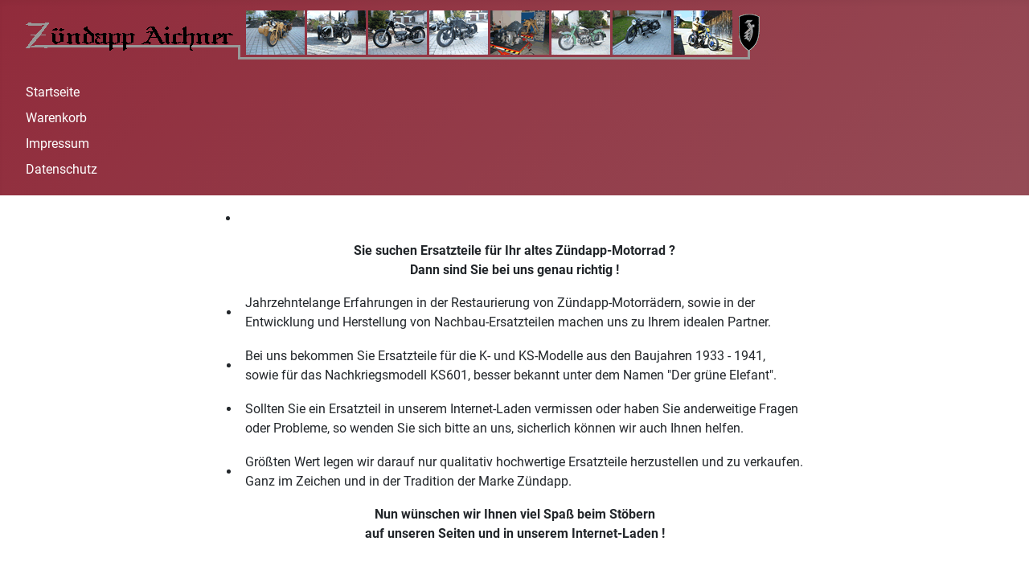

--- FILE ---
content_type: text/html; charset=utf-8
request_url: https://www.zuendapp-aichner.de/
body_size: 7680
content:
<!DOCTYPE html>
<html lang="de-de" dir="ltr">
<head>
    <meta charset="utf-8">
	<meta name="author" content="Super User2">
	<meta name="viewport" content="width=device-width, initial-scale=1">
	<meta name="description" content="VirtueMart works with Joomla! - the dynamic portal engine and content management system">
	<meta name="generator" content="Joomla! - Open Source Content Management">
	<title>Über uns</title>
	<link href="/media/system/images/joomla-favicon.svg" rel="icon" type="image/svg+xml">
	<link href="/media/system/images/favicon.ico" rel="alternate icon" type="image/vnd.microsoft.icon">
	<link href="/media/system/images/joomla-favicon-pinned.svg" rel="mask-icon" color="#000">

    <link href="/media/system/css/joomla-fontawesome.min.css?efabe1c9308665bdd2d391af6266450a" rel="lazy-stylesheet" /><noscript><link href="/media/system/css/joomla-fontawesome.min.css?efabe1c9308665bdd2d391af6266450a" rel="stylesheet" /></noscript>
	<link href="/media/templates/site/cassiopeia/css/global/fonts-local_roboto.min.css?efabe1c9308665bdd2d391af6266450a" rel="lazy-stylesheet" /><noscript><link href="/media/templates/site/cassiopeia/css/global/fonts-local_roboto.min.css?efabe1c9308665bdd2d391af6266450a" rel="stylesheet" /></noscript>
	<link href="/media/templates/site/cassiopeia/css/template.min.css?efabe1c9308665bdd2d391af6266450a" rel="stylesheet" />
	<link href="/media/templates/site/cassiopeia/css/global/colors_alternative.min.css?efabe1c9308665bdd2d391af6266450a" rel="stylesheet" />
	<link href="/media/plg_system_webauthn/css/button.min.css?efabe1c9308665bdd2d391af6266450a" rel="stylesheet" />
	<link href="/media/templates/site/cassiopeia/css/vendor/joomla-custom-elements/joomla-alert.min.css?0.2.0" rel="stylesheet" />
	<link href="/components/com_virtuemart/assets/css/vm-ltr-common.css?vmver=1a3a3e2a" rel="stylesheet" />
	<link href="/components/com_virtuemart/assets/css/vm-ltr-site.css?vmver=1a3a3e2a" rel="stylesheet" />
	<style>:root {
		--hue: 214;
		--template-bg-light: #f0f4fb;
		--template-text-dark: #495057;
		--template-text-light: #ffffff;
		--template-link-color: var(--link-color);
		--template-special-color: #001B4C;
		
	}</style>

    <script src="/media/vendor/jquery/js/jquery.min.js?3.7.1"></script>
	<script src="/media/legacy/js/jquery-noconflict.min.js?647005fc12b79b3ca2bb30c059899d5994e3e34d"></script>
	<script src="/media/mod_menu/js/menu-es5.min.js?efabe1c9308665bdd2d391af6266450a" nomodule defer></script>
	<script type="application/json" class="joomla-script-options new">{"joomla.jtext":{"PLG_SYSTEM_WEBAUTHN_ERR_CANNOT_FIND_USERNAME":"Das Feld f\u00fcr den Benutzernamen wurde im Login-Modul nicht gefunden. Die passwortlose Authentifizierung funktioniert auf dieser Website nicht, bitte ein anderes Login-Modul verwenden.","PLG_SYSTEM_WEBAUTHN_ERR_EMPTY_USERNAME":"Bitte nur den Benutzernamen (aber NICHT das Passwort) eingeben, bevor die Anmeldeschaltfl\u00e4che f\u00fcr die Web-Authentifizierung ausgew\u00e4hlt wird.","PLG_SYSTEM_WEBAUTHN_ERR_INVALID_USERNAME":"Der angegebene Benutzername entspricht nicht einem Benutzerkonto, das eine passwortlose Anmeldung auf dieser Website erm\u00f6glicht hat.","JSHOWPASSWORD":"Passwort anzeigen","JHIDEPASSWORD":"Passwort ausblenden","ERROR":"Fehler","MESSAGE":"Nachricht","NOTICE":"Hinweis","WARNING":"Warnung","JCLOSE":"Schlie\u00dfen","JOK":"OK","JOPEN":"\u00d6ffnen"},"system.paths":{"root":"","rootFull":"https:\/\/www.zuendapp-aichner.de\/","base":"","baseFull":"https:\/\/www.zuendapp-aichner.de\/"},"csrf.token":"4d8f4f826569260b9ea68ce0e7be301d","system.keepalive":{"interval":3540000,"uri":"\/index.php?option=com_ajax&amp;format=json"}}</script>
	<script src="/media/system/js/core.min.js?37ffe4186289eba9c5df81bea44080aff77b9684"></script>
	<script src="/media/templates/site/cassiopeia/js/template.min.js?efabe1c9308665bdd2d391af6266450a" defer></script>
	<script src="/media/system/js/keepalive-es5.min.js?4eac3f5b0c42a860f0f438ed1bea8b0bdddb3804" defer nomodule></script>
	<script src="/media/system/js/messages-es5.min.js?c29829fd2432533d05b15b771f86c6637708bd9d" nomodule defer></script>
	<script src="/media/plg_system_webauthn/js/login.min.js?efabe1c9308665bdd2d391af6266450a" defer></script>
	<script src="/media/system/js/keepalive.min.js?9f10654c2f49ca104ca0449def6eec3f06bd19c0" type="module"></script>
	<script src="/media/system/js/fields/passwordview.min.js?7a48811dc5605f94fa90513f34bc7b5c54e91043" defer></script>
	<script src="/media/system/js/messages.min.js?7f7aa28ac8e8d42145850e8b45b3bc82ff9a6411" type="module"></script>
	<script src="/components/com_virtuemart/assets/js/jquery-ui.min.js?vmver=1.13.2"></script>
	<script src="/components/com_virtuemart/assets/js/jquery.ui.autocomplete.html.js"></script>
	<script src="/components/com_virtuemart/assets/js/jquery.noconflict.js" async></script>
	<script src="/modules/mod_virtuemart_cart/assets/js/update_cart.js?vmver=1a3a3e2a"></script>
	<script>//<![CDATA[ 
if (typeof Virtuemart === "undefined"){
	var Virtuemart = {};}
var vmSiteurl = 'https://www.zuendapp-aichner.de/' ;
Virtuemart.vmSiteurl = vmSiteurl;
var vmLang = '&lang=de';
Virtuemart.vmLang = vmLang; 
var vmLangTag = 'de';
Virtuemart.vmLangTag = vmLangTag;
var Itemid = "";
Virtuemart.addtocart_popup = "1" ; 
var vmCartError = Virtuemart.vmCartError = "COM_VIRTUEMART_MINICART_ERROR_JS";
var usefancy = true; //]]>
</script>

</head>

<body class="site com_content wrapper-fluid view-article no-layout no-task itemid-127 has-sidebar-left has-sidebar-right">
    <header class="header container-header full-width">

        
        
                    <div class="grid-child">
                <div class="navbar-brand">
                    <a class="brand-logo" href="/">
                        <img loading="eager" decoding="async" src="https://www.zuendapp-aichner.de/images/header.gif" alt="Zündapp Aichner" width="925" height="65">                    </a>
                                    </div>
            </div>
        
                    <div class="grid-child container-nav">
                                    <ul class="mod-menu mod-list nav ">
<li class="nav-item item-121"><a href="/index.php?option=com_content&amp;view=article&amp;id=20&amp;Itemid=121" >Startseite</a></li><li class="nav-item item-124"><a href="/index.php?option=com_virtuemart&amp;view=cart&amp;Itemid=124" >Warenkorb</a></li><li class="nav-item item-126"><a href="/index.php?option=com_content&amp;view=article&amp;id=2&amp;Itemid=126" >Impressum</a></li><li class="nav-item item-285 parent"><a href="/index.php?option=com_content&amp;view=article&amp;id=13&amp;Itemid=285" >Datenschutz</a></li></ul>

                                            </div>
            </header>

    <div class="site-grid">
        
        
        
                <div class="grid-child container-sidebar-left">
            <div class="sidebar-left card ">
            <h3 class="card-header ">Ersatzteile</h3>        <div class="card-body">
                <ul class="menu" >
	<li >
		<div>
			<a href="/index.php?option=com_virtuemart&amp;view=category&amp;virtuemart_category_id=219&amp;Itemid=50" >New Old Stock 2-Takt</a>		</div>
			</li>
		<li >
		<div>
			<a href="/index.php?option=com_virtuemart&amp;view=category&amp;virtuemart_category_id=248&amp;Itemid=50" >Originale Teile 4-Takt</a>		</div>
			</li>
		<li >
		<div>
			<a href="/index.php?option=com_virtuemart&amp;view=category&amp;virtuemart_category_id=15&amp;Itemid=50" >Zündapp K500</a>		</div>
				<ul class="menu">
						<li>
				<div ><a href="/index.php?option=com_virtuemart&amp;view=category&amp;virtuemart_category_id=40&amp;Itemid=513" >Bremsen</a></div>
			</li>
						<li>
				<div ><a href="/index.php?option=com_virtuemart&amp;view=category&amp;virtuemart_category_id=42&amp;Itemid=513" >Elektrik</a></div>
			</li>
						<li>
				<div ><a href="/index.php?option=com_virtuemart&amp;view=category&amp;virtuemart_category_id=24&amp;Itemid=50" >Getriebe</a></div>
			</li>
						<li>
				<div ><a href="/index.php?option=com_virtuemart&amp;view=category&amp;virtuemart_category_id=27&amp;Itemid=50" >Hinterradantrieb</a></div>
			</li>
						<li>
				<div ><a href="/index.php?option=com_virtuemart&amp;view=category&amp;virtuemart_category_id=39&amp;Itemid=50" >Lenker</a></div>
			</li>
						<li>
				<div ><a href="/index.php?option=com_virtuemart&amp;view=category&amp;virtuemart_category_id=16&amp;Itemid=50" >Motor</a></div>
			</li>
						<li>
				<div ><a href="/index.php?option=com_virtuemart&amp;view=category&amp;virtuemart_category_id=45&amp;Itemid=50" >Räder</a></div>
			</li>
						<li>
				<div ><a href="/index.php?option=com_virtuemart&amp;view=category&amp;virtuemart_category_id=31&amp;Itemid=50" >Rahmen</a></div>
			</li>
						<li>
				<div ><a href="/index.php?option=com_virtuemart&amp;view=category&amp;virtuemart_category_id=53&amp;Itemid=50" >Sattel</a></div>
			</li>
						<li>
				<div ><a href="/index.php?option=com_virtuemart&amp;view=category&amp;virtuemart_category_id=41&amp;Itemid=50" >Scheinwerfer</a></div>
			</li>
						<li>
				<div ><a href="/index.php?option=com_virtuemart&amp;view=category&amp;virtuemart_category_id=38&amp;Itemid=513" >Vordergabel</a></div>
			</li>
					</ul>
			</li>
		<li >
		<div>
			<a href="/index.php?option=com_virtuemart&amp;view=category&amp;virtuemart_category_id=217&amp;Itemid=50" >Zündapp KK200</a>		</div>
				<ul class="menu">
						<li>
				<div ><a href="/index.php?option=com_virtuemart&amp;view=category&amp;virtuemart_category_id=218&amp;Itemid=50" >Radantrieb</a></div>
			</li>
					</ul>
			</li>
		<li >
		<div>
			<a href="/index.php?option=com_virtuemart&amp;view=category&amp;virtuemart_category_id=55&amp;Itemid=50" >Zündapp K800</a>		</div>
				<ul class="menu">
						<li>
				<div ><a href="/index.php?option=com_virtuemart&amp;view=category&amp;virtuemart_category_id=80&amp;Itemid=513" >Bremsen</a></div>
			</li>
						<li>
				<div ><a href="/index.php?option=com_virtuemart&amp;view=category&amp;virtuemart_category_id=82&amp;Itemid=513" >Elektrik</a></div>
			</li>
						<li>
				<div ><a href="/index.php?option=com_virtuemart&amp;view=category&amp;virtuemart_category_id=64&amp;Itemid=513" >Getriebe</a></div>
			</li>
						<li>
				<div ><a href="/index.php?option=com_virtuemart&amp;view=category&amp;virtuemart_category_id=68&amp;Itemid=513" >Hinterradantrieb</a></div>
			</li>
						<li>
				<div ><a href="/index.php?option=com_virtuemart&amp;view=category&amp;virtuemart_category_id=79&amp;Itemid=50" >Lenker</a></div>
			</li>
						<li>
				<div ><a href="/index.php?option=com_virtuemart&amp;view=category&amp;virtuemart_category_id=56&amp;Itemid=50" >Motor</a></div>
			</li>
						<li>
				<div ><a href="/index.php?option=com_virtuemart&amp;view=category&amp;virtuemart_category_id=87&amp;Itemid=513" >Räder</a></div>
			</li>
						<li>
				<div ><a href="/index.php?option=com_virtuemart&amp;view=category&amp;virtuemart_category_id=70&amp;Itemid=513" >Rahmen</a></div>
			</li>
						<li>
				<div ><a href="/index.php?option=com_virtuemart&amp;view=category&amp;virtuemart_category_id=81&amp;Itemid=50" >Scheinwerfer</a></div>
			</li>
						<li>
				<div ><a href="/index.php?option=com_virtuemart&amp;view=category&amp;virtuemart_category_id=93&amp;Itemid=513" >Sattel</a></div>
			</li>
						<li>
				<div ><a href="/index.php?option=com_virtuemart&amp;view=category&amp;virtuemart_category_id=78&amp;Itemid=50" >Vordergabel</a></div>
			</li>
					</ul>
			</li>
		<li >
		<div>
			<a href="/index.php?option=com_virtuemart&amp;view=category&amp;virtuemart_category_id=96&amp;Itemid=50" >Zündapp KS500</a>		</div>
				<ul class="menu">
						<li>
				<div ><a href="/index.php?option=com_virtuemart&amp;view=category&amp;virtuemart_category_id=97&amp;Itemid=50" >Motor</a></div>
			</li>
						<li>
				<div ><a href="/index.php?option=com_virtuemart&amp;view=category&amp;virtuemart_category_id=105&amp;Itemid=50" >Getriebe</a></div>
			</li>
						<li>
				<div ><a href="/index.php?option=com_virtuemart&amp;view=category&amp;virtuemart_category_id=109&amp;Itemid=50" >Hinterradantrieb</a></div>
			</li>
						<li>
				<div ><a href="/index.php?option=com_virtuemart&amp;view=category&amp;virtuemart_category_id=113&amp;Itemid=513" >Rahmen</a></div>
			</li>
						<li>
				<div ><a href="/index.php?option=com_virtuemart&amp;view=category&amp;virtuemart_category_id=121&amp;Itemid=50" >Vordergabel</a></div>
			</li>
						<li>
				<div ><a href="/index.php?option=com_virtuemart&amp;view=category&amp;virtuemart_category_id=122&amp;Itemid=513" >Lenker</a></div>
			</li>
						<li>
				<div ><a href="/index.php?option=com_virtuemart&amp;view=category&amp;virtuemart_category_id=123&amp;Itemid=513" >Bremsen</a></div>
			</li>
						<li>
				<div ><a href="/index.php?option=com_virtuemart&amp;view=category&amp;virtuemart_category_id=124&amp;Itemid=50" >Scheinwerfer</a></div>
			</li>
						<li>
				<div ><a href="/index.php?option=com_virtuemart&amp;view=category&amp;virtuemart_category_id=125&amp;Itemid=50" >Elektrik</a></div>
			</li>
						<li>
				<div ><a href="/index.php?option=com_virtuemart&amp;view=category&amp;virtuemart_category_id=129&amp;Itemid=50" >Räder</a></div>
			</li>
						<li>
				<div ><a href="/index.php?option=com_virtuemart&amp;view=category&amp;virtuemart_category_id=137&amp;Itemid=50" >Sattel</a></div>
			</li>
					</ul>
			</li>
		<li >
		<div>
			<a href="/index.php?option=com_virtuemart&amp;view=category&amp;virtuemart_category_id=140&amp;Itemid=50" >Zündapp KS600</a>		</div>
				<ul class="menu">
						<li>
				<div ><a href="/index.php?option=com_virtuemart&amp;view=category&amp;virtuemart_category_id=141&amp;Itemid=50" >Motor</a></div>
			</li>
						<li>
				<div ><a href="/index.php?option=com_virtuemart&amp;view=category&amp;virtuemart_category_id=149&amp;Itemid=50" >Getriebe</a></div>
			</li>
						<li>
				<div ><a href="/index.php?option=com_virtuemart&amp;view=category&amp;virtuemart_category_id=153&amp;Itemid=513" >Hinterradantrieb</a></div>
			</li>
						<li>
				<div ><a href="/index.php?option=com_virtuemart&amp;view=category&amp;virtuemart_category_id=157&amp;Itemid=50" >Rahmen</a></div>
			</li>
						<li>
				<div ><a href="/index.php?option=com_virtuemart&amp;view=category&amp;virtuemart_category_id=166&amp;Itemid=50" >Vordergabel</a></div>
			</li>
						<li>
				<div ><a href="/index.php?option=com_virtuemart&amp;view=category&amp;virtuemart_category_id=167&amp;Itemid=513" >Lenker</a></div>
			</li>
						<li>
				<div ><a href="/index.php?option=com_virtuemart&amp;view=category&amp;virtuemart_category_id=168&amp;Itemid=50" >Bremsen</a></div>
			</li>
						<li>
				<div ><a href="/index.php?option=com_virtuemart&amp;view=category&amp;virtuemart_category_id=169&amp;Itemid=513" >Scheinwerfer</a></div>
			</li>
						<li>
				<div ><a href="/index.php?option=com_virtuemart&amp;view=category&amp;virtuemart_category_id=170&amp;Itemid=50" >Elektrik</a></div>
			</li>
						<li>
				<div ><a href="/index.php?option=com_virtuemart&amp;view=category&amp;virtuemart_category_id=174&amp;Itemid=513" >Räder</a></div>
			</li>
						<li>
				<div ><a href="/index.php?option=com_virtuemart&amp;view=category&amp;virtuemart_category_id=180&amp;Itemid=513" >Sattel</a></div>
			</li>
					</ul>
			</li>
		<li >
		<div>
			<a href="/index.php?option=com_virtuemart&amp;view=category&amp;virtuemart_category_id=220&amp;Itemid=50" >Zündapp KS750</a>		</div>
				<ul class="menu">
						<li>
				<div ><a href="/index.php?option=com_virtuemart&amp;view=category&amp;virtuemart_category_id=230&amp;Itemid=50" >Motor</a></div>
			</li>
						<li>
				<div ><a href="/index.php?option=com_virtuemart&amp;view=category&amp;virtuemart_category_id=227&amp;Itemid=513" >Getriebe</a></div>
			</li>
						<li>
				<div ><a href="/index.php?option=com_virtuemart&amp;view=category&amp;virtuemart_category_id=228&amp;Itemid=513" >Hinterradantrieb</a></div>
			</li>
						<li>
				<div ><a href="/index.php?option=com_virtuemart&amp;view=category&amp;virtuemart_category_id=240&amp;Itemid=513" >Rahmen</a></div>
			</li>
						<li>
				<div ><a href="/index.php?option=com_virtuemart&amp;view=category&amp;virtuemart_category_id=247&amp;Itemid=50" >Vordergabel</a></div>
			</li>
						<li>
				<div ><a href="/index.php?option=com_virtuemart&amp;view=category&amp;virtuemart_category_id=229&amp;Itemid=50" >Lenker</a></div>
			</li>
						<li>
				<div ><a href="/index.php?option=com_virtuemart&amp;view=category&amp;virtuemart_category_id=221&amp;Itemid=50" >Bremsen</a></div>
			</li>
						<li>
				<div ><a href="/index.php?option=com_virtuemart&amp;view=category&amp;virtuemart_category_id=246&amp;Itemid=513" >Scheinwerfer</a></div>
			</li>
						<li>
				<div ><a href="/index.php?option=com_virtuemart&amp;view=category&amp;virtuemart_category_id=224&amp;Itemid=50" >Elektrik</a></div>
			</li>
						<li>
				<div ><a href="/index.php?option=com_virtuemart&amp;view=category&amp;virtuemart_category_id=239&amp;Itemid=50" >Räder</a></div>
			</li>
						<li>
				<div ><a href="/index.php?option=com_virtuemart&amp;view=category&amp;virtuemart_category_id=250&amp;Itemid=50" >Seitenwagen BW 40</a></div>
			</li>
						<li>
				<div ><a href="/index.php?option=com_virtuemart&amp;view=category&amp;virtuemart_category_id=251&amp;Itemid=513" >Seitenwagen BW 43</a></div>
			</li>
					</ul>
			</li>
		<li >
		<div>
			<a href="/index.php?option=com_virtuemart&amp;view=category&amp;virtuemart_category_id=10&amp;Itemid=50" >Zündapp SW BW38</a>		</div>
				<ul class="menu">
						<li>
				<div ><a href="/index.php?option=com_virtuemart&amp;view=category&amp;virtuemart_category_id=11&amp;Itemid=50" >Rahmenanbauteile</a></div>
			</li>
						<li>
				<div ><a href="/index.php?option=com_virtuemart&amp;view=category&amp;virtuemart_category_id=12&amp;Itemid=513" >Rad- und Bootsaufhängung</a></div>
			</li>
						<li>
				<div ><a href="/index.php?option=com_virtuemart&amp;view=category&amp;virtuemart_category_id=13&amp;Itemid=513" >Seitenwagenboot</a></div>
			</li>
						<li>
				<div ><a href="/index.php?option=com_virtuemart&amp;view=category&amp;virtuemart_category_id=14&amp;Itemid=50" >Beleuchtung</a></div>
			</li>
					</ul>
			</li>
		<li >
		<div>
			<a href="/index.php?option=com_virtuemart&amp;view=category&amp;virtuemart_category_id=215&amp;Itemid=50" >Spezial-Werkzeuge</a>		</div>
			</li>
		<li >
		<div>
			<a href="/index.php?option=com_virtuemart&amp;view=category&amp;virtuemart_category_id=182&amp;Itemid=50" >Zündapp KS601</a>		</div>
				<ul class="menu">
						<li>
				<div ><a href="/index.php?option=com_virtuemart&amp;view=category&amp;virtuemart_category_id=209&amp;Itemid=513" > Vordergabel</a></div>
			</li>
						<li>
				<div ><a href="/index.php?option=com_virtuemart&amp;view=category&amp;virtuemart_category_id=208&amp;Itemid=513" > Scheinwerfer</a></div>
			</li>
						<li>
				<div ><a href="/index.php?option=com_virtuemart&amp;view=category&amp;virtuemart_category_id=207&amp;Itemid=50" > Räder</a></div>
			</li>
						<li>
				<div ><a href="/index.php?option=com_virtuemart&amp;view=category&amp;virtuemart_category_id=204&amp;Itemid=513" > Bremsen</a></div>
			</li>
						<li>
				<div ><a href="/index.php?option=com_virtuemart&amp;view=category&amp;virtuemart_category_id=203&amp;Itemid=513" > Hinterradantrieb</a></div>
			</li>
						<li>
				<div ><a href="/index.php?option=com_virtuemart&amp;view=category&amp;virtuemart_category_id=201&amp;Itemid=50" > Fahrgestell</a></div>
			</li>
						<li>
				<div ><a href="/index.php?option=com_virtuemart&amp;view=category&amp;virtuemart_category_id=198&amp;Itemid=50" > Getriebe</a></div>
			</li>
						<li>
				<div ><a href="/index.php?option=com_virtuemart&amp;view=category&amp;virtuemart_category_id=183&amp;Itemid=50" >Motor</a></div>
			</li>
						<li>
				<div ><a href="/index.php?option=com_virtuemart&amp;view=category&amp;virtuemart_category_id=195&amp;Itemid=513" >Elektrik</a></div>
			</li>
					</ul>
			</li>
		<li >
		<div>
			<a href="/index.php?option=com_virtuemart&amp;view=category&amp;virtuemart_category_id=211&amp;Itemid=50" >Literatur</a>		</div>
				<ul class="menu">
						<li>
				<div ><a href="/index.php?option=com_virtuemart&amp;view=category&amp;virtuemart_category_id=213&amp;Itemid=513" > Betriebsanleitungen</a></div>
			</li>
						<li>
				<div ><a href="/index.php?option=com_virtuemart&amp;view=category&amp;virtuemart_category_id=212&amp;Itemid=50" > Ersatzteillisten</a></div>
			</li>
					</ul>
			</li>
		<li >
		<div>
			<a href="/index.php?option=com_virtuemart&amp;view=category&amp;virtuemart_category_id=214&amp;Itemid=50" >Sonstiges</a>		</div>
			</li>
	</ul>
    </div>
</div>
<div class="sidebar-left card ">
            <h3 class="card-header ">Informationen</h3>        <div class="card-body">
                <ul class="mod-menu mod-list nav ">
<li class="nav-item item-222"><a href="/index.php?option=com_phocagallery&amp;view=category&amp;id=10&amp;Itemid=222" >Restaurationen</a></li><li class="nav-item item-229"><a href="/index.php?option=com_phocagallery&amp;view=category&amp;id=11&amp;Itemid=229" >Werkstatt</a></li><li class="nav-item item-142"><a href="/index.php?option=com_phocagallery&amp;view=category&amp;id=1&amp;Itemid=142" >Interessantes</a></li><li class="nav-item item-127 default current active deeper parent"><a href="/index.php?option=com_content&amp;view=article&amp;id=4&amp;Itemid=127" aria-current="location">Über uns</a><ul class="mod-menu__sub list-unstyled small"><li class="nav-item item-128"><a href="/index.php?option=com_content&amp;view=article&amp;id=3&amp;Itemid=128" >Geschichte</a></li><li class="nav-item item-228"><a href="/index.php?option=com_phocagallery&amp;view=category&amp;id=7&amp;Itemid=228" >Ausfahrten</a></li><li class="nav-item item-231"><a href="/index.php?option=com_phocagallery&amp;view=category&amp;id=24&amp;Itemid=231" >Eigene Fahrzeuge</a></li></ul></li><li class="nav-item item-482"><a href="/index.php?option=com_users&amp;view=registration&amp;Itemid=482" >Registrieren</a></li></ul>
    </div>
</div>

        </div>
        
        <div class="grid-child container-component">
            
            
            <div id="system-message-container" aria-live="polite"></div>

            <main>
            <div class="com-content-article item-page" itemscope itemtype="https://schema.org/Article">
    <meta itemprop="inLanguage" content="de-DE">
    
    
        
        
    
    
        
                                                <div itemprop="articleBody" class="com-content-article__body">
        <table border="0" width="750" align="center">
<tbody>
<tr>
<td>
<ul>
<li style="text-align: center;"> </li>
</ul>
<p style="text-align: center;" align="center"><strong>Sie suchen Ersatzteile für Ihr altes Zündapp-Motorrad ?</strong><br /><strong> Dann sind Sie bei uns genau richtig ! </strong></p>
<table style="margin-left: auto; margin-right: auto;" border="0" width="100%" cellspacing="5">
<tbody>
<tr>
<td>
<ul>
<li> </li>
</ul>
</td>
<td valign="center">
<p>Jahrzehntelange Erfahrungen in der Restaurierung von Zündapp-Motorrädern, sowie in der Entwicklung und Herstellung von Nachbau-Ersatzteilen machen uns zu Ihrem idealen Partner.</p>
</td>
</tr>
<tr>
<td>
<ul>
<li> </li>
</ul>
</td>
<td>
<p>Bei uns bekommen Sie Ersatzteile für die K- und KS-Modelle aus den Baujahren 1933 - 1941, <br />sowie für das Nachkriegsmodell KS601, besser bekannt unter dem Namen "Der grüne Elefant".</p>
</td>
</tr>
<tr>
<td valign="top">
<ul>
<li> </li>
</ul>
</td>
<td>
<p>Sollten Sie ein Ersatzteil in unserem Internet-Laden vermissen oder haben Sie anderweitige Fragen oder Probleme, so wenden Sie sich bitte an uns, sicherlich können wir auch Ihnen helfen.</p>
</td>
</tr>
<tr>
<td>
<ul>
<li> </li>
</ul>
</td>
<td>
<p>Größten Wert legen wir darauf nur qualitativ hochwertige Ersatzteile herzustellen und zu verkaufen. <br />Ganz im Zeichen und in der Tradition der Marke Zündapp.</p>
</td>
</tr>
</tbody>
</table>
<p style="text-align: center;" align="center"><strong>Nun wünschen wir Ihnen viel Spaß beim Stöbern <br />auf unseren Seiten und in unserem Internet-Laden ! </strong></p>
</td>
</tr>
</tbody>
</table>    </div>

                                        
                                        </div>

            </main>
            
        </div>

                <div class="grid-child container-sidebar-right">
            <div class="sidebar-right card ">
            <h3 class="card-header ">Anmeldung</h3>        <div class="card-body">
                <form id="login-form-16" class="mod-login" action="/index.php?option=com_content&amp;view=article&amp;id=4&amp;Itemid=127" method="post">

    
    <div class="mod-login__userdata userdata">
        <div class="mod-login__username form-group">
                            <div class="input-group">
                    <input id="modlgn-username-16" type="text" name="username" class="form-control" autocomplete="username" placeholder="Benutzername">
                    <label for="modlgn-username-16" class="visually-hidden">Benutzername</label>
                    <span class="input-group-text" title="Benutzername">
                        <span class="icon-user icon-fw" aria-hidden="true"></span>
                    </span>
                </div>
                    </div>

        <div class="mod-login__password form-group">
                            <div class="input-group">
                    <input id="modlgn-passwd-16" type="password" name="password" autocomplete="current-password" class="form-control" placeholder="Passwort">
                    <label for="modlgn-passwd-16" class="visually-hidden">Passwort</label>
                    <button type="button" class="btn btn-secondary input-password-toggle">
                        <span class="icon-eye icon-fw" aria-hidden="true"></span>
                        <span class="visually-hidden">Passwort anzeigen</span>
                    </button>
                </div>
                    </div>

                    <div class="mod-login__remember form-group">
                <div id="form-login-remember-16" class="form-check">
                    <input type="checkbox" name="remember" class="form-check-input" value="yes" id="form-login-input-remember-16">
                    <label class="form-check-label" for="form-login-input-remember-16">
                        Angemeldet bleiben                    </label>
                </div>
            </div>
        
                    <div class="mod-login__submit form-group">
                <button type="button"
                        class="btn btn-secondary w-100 plg_system_webauthn_login_button"
                                                    data-webauthn-form="login-form-16"
                                                                        title="Web-Authentifizierung"
                        id="plg_system_webauthn-CK6gYVghryiN-4HELSOe3"
                        >
                                            <svg aria-hidden="true" xmlns="http://www.w3.org/2000/svg" viewBox="0 0 24 24" width="2.5em"><path fill="currentColor" d="M15.287 3.63a8.407 8.407 0 00-8.051 7.593h.55a7.805 7.805 0 012.24-4.713 5.825 5.825 0 00.924.695c-.608 1.177-.98 2.556-1.082 4.018h.135c.105-1.467.485-2.819 1.065-3.947.745.434 1.623.754 2.577.94a27.83 27.83 0 00-.25 3.763h-.847v.135h.847c.003 1.334.09 2.617.25 3.764-.954.185-1.832.506-2.577.94a9.997 9.997 0 01-.978-3.137h-.137c.164 1.16.502 2.25.997 3.208a5.825 5.825 0 00-.924.695 7.805 7.805 0 01-2.255-4.875H7.22A8.407 8.407 0 0024 12.034a8.398 8.398 0 00-.688-3.333 8.407 8.407 0 00-8.025-5.072zm.315.546c.155 0 .31.005.464.014.365.34.708 1.07.983 2.114a16.518 16.518 0 01.357 1.79 10.173 10.173 0 01-1.804.16 10.173 10.173 0 01-1.805-.16 16.519 16.519 0 01.357-1.79c.275-1.045.618-1.775.983-2.114a7.97 7.97 0 01.465-.014zm-.665.028c-.345.392-.658 1.093-.913 2.065a16.639 16.639 0 00-.36 1.8c-.939-.183-1.802-.498-2.533-.926.686-1.283 1.635-2.264 2.73-2.775a7.874 7.874 0 011.076-.164zm1.33 0a7.856 7.856 0 011.084.168c1.092.513 2.037 1.492 2.721 2.771-.73.428-1.594.743-2.533.927a16.64 16.64 0 00-.36-1.8c-.255-.972-.568-1.673-.912-2.066zm-2.972.314c-.655.407-1.257.989-1.776 1.73a8.166 8.166 0 00-.506.825 5.69 5.69 0 01-.891-.67 7.814 7.814 0 013.173-1.885zm4.624.006a7.862 7.862 0 013.164 1.877 5.692 5.692 0 01-.893.672 8.166 8.166 0 00-.506-.825c-.516-.738-1.115-1.318-1.765-1.724zm3.26 1.985a7.858 7.858 0 011.638 2.419 7.802 7.802 0 01.642 3.051h-2.095c-.01-1.74-.398-3.396-1.11-4.774a5.823 5.823 0 00.925-.696zm-1.044.767c.679 1.32 1.084 2.945 1.094 4.703h-3.42a27.863 27.863 0 00-.251-3.763c.954-.186 1.833-.506 2.577-.94zm-6.357.965a10.299 10.299 0 001.824.16 10.299 10.299 0 001.823-.16c.16 1.138.246 2.413.249 3.738h-1.178a1.03 1.03 0 01-.093.135h1.27a27.71 27.71 0 01-.248 3.739 10.397 10.397 0 00-3.647 0 27.733 27.733 0 01-.248-3.739h1.294a.99.99 0 01-.09-.135H13.53c.003-1.325.088-2.6.248-3.738zM2.558 9.37a2.585 2.585 0 00-2.547 2.35c-.142 1.541 1.064 2.842 2.566 2.842 1.26 0 2.312-.917 2.533-2.124h4.44v.972h.946v-.972h.837v1.431h.945v-2.376H5.11A2.586 2.586 0 002.558 9.37zm-.058.965a1.639 1.639 0 011.707 1.637 1.64 1.64 0 01-1.639 1.638 1.639 1.639 0 01-.068-3.275zm13.09.388a.75.75 0 00-.345 1.404l-.383 1.958h1.5l-.383-1.958a.75.75 0 00.384-.654.75.75 0 00-.773-.75zm2.218 1.391h3.421c-.01 1.758-.415 3.384-1.094 4.704-.744-.434-1.623-.755-2.577-.94a27.81 27.81 0 00.25-3.764zm3.556 0h2.095a7.805 7.805 0 01-2.281 5.47 5.825 5.825 0 00-.924-.696c.712-1.378 1.1-3.033 1.11-4.774zm-5.52 3.703a10.284 10.284 0 011.562.156 16.518 16.518 0 01-.357 1.791c-.275 1.045-.618 1.774-.982 2.114a7.972 7.972 0 01-.93 0c-.365-.34-.708-1.07-.983-2.114a16.519 16.519 0 01-.357-1.79 10.284 10.284 0 012.048-.157zm1.695.181c.94.184 1.803.5 2.533.926-.686 1.284-1.635 2.265-2.73 2.776a7.874 7.874 0 01-1.075.164c.344-.393.657-1.094.913-2.065a16.64 16.64 0 00.359-1.8zm-3.874 0a16.648 16.648 0 00.359 1.8c.255.973.568 1.674.913 2.066a7.873 7.873 0 01-1.075-.164c-1.096-.511-2.045-1.492-2.731-2.775.73-.428 1.594-.743 2.534-.927zm-2.652.997a8.16 8.16 0 00.506.825c.52.741 1.121 1.323 1.776 1.73a7.814 7.814 0 01-3.174-1.884 5.694 5.694 0 01.892-.67zm9.178 0a5.694 5.694 0 01.891.67 7.814 7.814 0 01-3.173 1.885c.654-.407 1.256-.989 1.775-1.73a8.16 8.16 0 00.507-.825z"></path></svg>
                                        Web-Authentifizierung                </button>
            </div>
        
        <div class="mod-login__submit form-group">
            <button type="submit" name="Submit" class="btn btn-primary w-100">Anmelden</button>
        </div>

                    <ul class="mod-login__options list-unstyled">
                <li>
                    <a href="/index.php?option=com_users&amp;view=reset&amp;Itemid=127">
                    Passwort vergessen?</a>
                </li>
                <li>
                    <a href="/index.php?option=com_users&amp;view=remind&amp;Itemid=127">
                    Benutzername vergessen?</a>
                </li>
                                <li>
                    <a href="/index.php?option=com_users&amp;view=registration&amp;Itemid=122">
                    Registrieren <span class="icon-register" aria-hidden="true"></span></a>
                </li>
                            </ul>
        <input type="hidden" name="option" value="com_users">
        <input type="hidden" name="task" value="user.login">
        <input type="hidden" name="return" value="aW5kZXgucGhwP0l0ZW1pZD0xMjE=">
        <input type="hidden" name="4d8f4f826569260b9ea68ce0e7be301d" value="1">    </div>
    </form>
    </div>
</div>
<div class="sidebar-right card ">
            <h3 class="card-header ">Warenkorb</h3>        <div class="card-body">
                
<!-- Virtuemart 2 Ajax Card -->
<div class="vmCartModule " id="vmCartModule">
	<div class="hiddencontainer" style=" display: none; ">
		<div class="vmcontainer">
			<div class="product_row">
				<span class="quantity"></span>&nbsp;x&nbsp;<span class="product_name"></span>

						<div class="customProductData"></div><br>
			</div>
		</div>
	</div>
	<div class="vm_cart_products">
		<div class="vmcontainer">

				</div>
	</div>

	<div class="total" style="float: right;">
			</div>

<div class="total_products">Ihr Warenkorb ist noch leer.</div>
<div class="show_cart">
	</div>
<div style="clear:both;"></div>
<div class="payments-signin-button" ></div><noscript>
bitte warten</noscript>
</div>

    </div>
</div>
<div class="sidebar-right card ">
            <h3 class="card-header ">Shop - Suche</h3>        <div class="card-body">
                <!--BEGIN Search Box -->
<form action="/index.php?option=com_virtuemart&amp;view=category&amp;search=true&amp;limitstart=0&amp;virtuemart_category_id=0&amp;Itemid=516" method="get">
<div class="search">
	<input name="keyword" id="mod_virtuemart_search" maxlength="20" placeholder="Suche..." class="inputbox" type="text" size="20" /></div>
		<input type="hidden" name="limitstart" value="0" />
		<input type="hidden" name="option" value="com_virtuemart" />
		<input type="hidden" name="view" value="category" />
		<input type="hidden" name="virtuemart_category_id" value="0"/>

	  </form>

<!-- End Search Box -->    </div>
</div>

        </div>
        
        
            </div>

    
    
    
</body>
</html>
